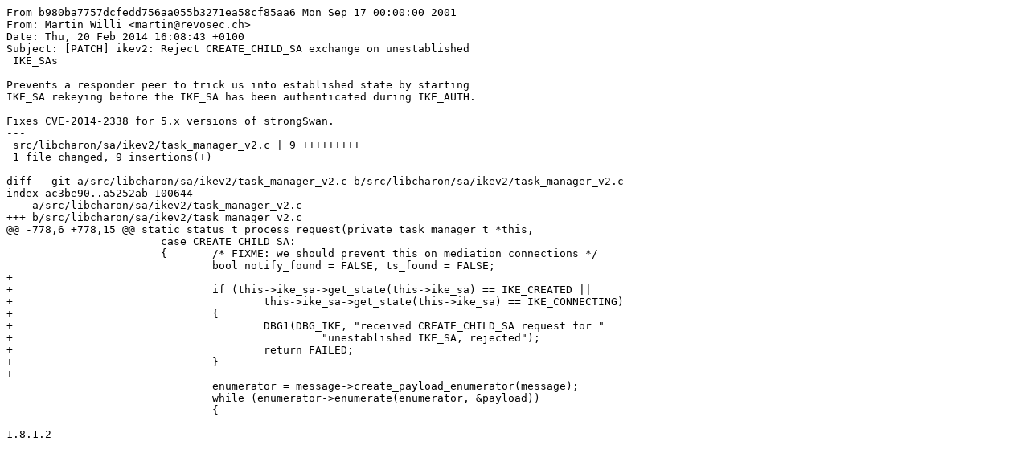

--- FILE ---
content_type: text/plain
request_url: https://download.strongswan.org/patches/15_reject_child_sa_patch/strongswan-5.0.0-5.1.2_reject_child_sa.patch
body_size: 781
content:
From b980ba7757dcfedd756aa055b3271ea58cf85aa6 Mon Sep 17 00:00:00 2001
From: Martin Willi <martin@revosec.ch>
Date: Thu, 20 Feb 2014 16:08:43 +0100
Subject: [PATCH] ikev2: Reject CREATE_CHILD_SA exchange on unestablished
 IKE_SAs

Prevents a responder peer to trick us into established state by starting
IKE_SA rekeying before the IKE_SA has been authenticated during IKE_AUTH.

Fixes CVE-2014-2338 for 5.x versions of strongSwan.
---
 src/libcharon/sa/ikev2/task_manager_v2.c | 9 +++++++++
 1 file changed, 9 insertions(+)

diff --git a/src/libcharon/sa/ikev2/task_manager_v2.c b/src/libcharon/sa/ikev2/task_manager_v2.c
index ac3be90..a5252ab 100644
--- a/src/libcharon/sa/ikev2/task_manager_v2.c
+++ b/src/libcharon/sa/ikev2/task_manager_v2.c
@@ -778,6 +778,15 @@ static status_t process_request(private_task_manager_t *this,
 			case CREATE_CHILD_SA:
 			{	/* FIXME: we should prevent this on mediation connections */
 				bool notify_found = FALSE, ts_found = FALSE;
+
+				if (this->ike_sa->get_state(this->ike_sa) == IKE_CREATED ||
+					this->ike_sa->get_state(this->ike_sa) == IKE_CONNECTING)
+				{
+					DBG1(DBG_IKE, "received CREATE_CHILD_SA request for "
+						 "unestablished IKE_SA, rejected");
+					return FAILED;
+				}
+
 				enumerator = message->create_payload_enumerator(message);
 				while (enumerator->enumerate(enumerator, &payload))
 				{
--
1.8.1.2
